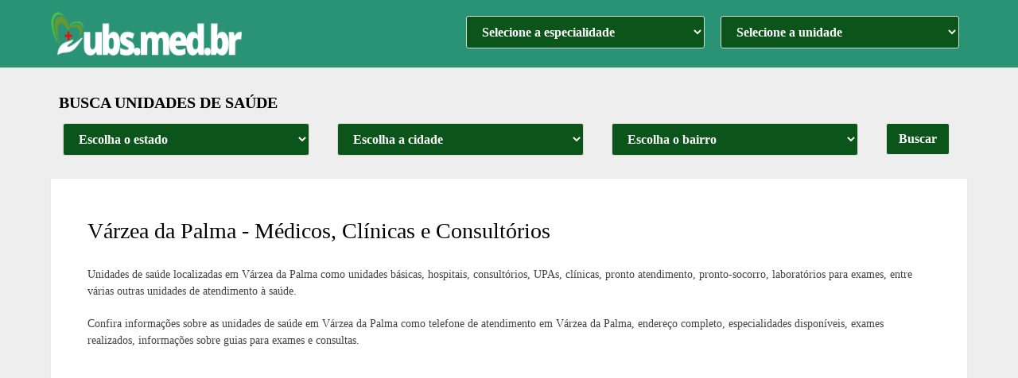

--- FILE ---
content_type: text/html; charset=UTF-8
request_url: https://ubs.med.br/saude/mg/varzea-da-palma/
body_size: 12818
content:
<!DOCTYPE html>
<html class="no-js" lang="pt-BR" prefix="og: https://ogp.me/ns#">
<head itemscope itemtype="http://schema.org/WebSite">
	
	<meta charset="UTF-8">
	<link rel="shortcut icon" href="https://ubs.med.br/wp-content/themes/ubs/icons/favicon.ico">
	<!-- Always force latest IE rendering engine (even in intranet) & Chrome Frame -->
	<!--[if IE ]>
	<meta http-equiv="X-UA-Compatible" content="IE=edge,chrome=1">
	<![endif]-->
	
        
        
        
                    <meta name="viewport" content="width=device-width, initial-scale=1">
            <meta name="apple-mobile-web-app-capable" content="yes">
            <meta name="apple-mobile-web-app-status-bar-style" content="black">
        
        

        		<style>img:is([sizes="auto" i], [sizes^="auto," i]) { contain-intrinsic-size: 3000px 1500px }</style>
	
<!-- Otimização para mecanismos de pesquisa pelo Rank Math - https://rankmath.com/ -->
<meta name="description" content="Veja telefone, endereço, horários e como marcar consultas em consultórios, clínicas, hospitais, UBS, AMA, UPA, pronto-socorro em Várzea da Palma."/>
<meta name="robots" content="follow, index, max-snippet:-1, max-video-preview:-1, max-image-preview:large"/>
<link rel="canonical" href="https://ubs.med.br/saude/mg/varzea-da-palma/" />
<meta property="og:locale" content="pt_BR" />
<meta property="og:type" content="article" />
<meta property="og:title" content="Várzea da Palma - Médicos, Clínicas e Consultórios" />
<meta property="og:description" content="Veja telefone, endereço, horários e como marcar consultas em consultórios, clínicas, hospitais, UBS, AMA, UPA, pronto-socorro em Várzea da Palma." />
<meta property="og:url" content="https://ubs.med.br/saude/mg/varzea-da-palma/" />
<meta property="og:site_name" content="UBS.Med.br - Unidades Básicas de Saúde" />
<meta property="og:image" content="https://ubs.med.br/wp-content/uploads/2024/04/unidades-de-saude-do-brasil.jpg" />
<meta property="og:image:secure_url" content="https://ubs.med.br/wp-content/uploads/2024/04/unidades-de-saude-do-brasil.jpg" />
<meta property="og:image:width" content="1060" />
<meta property="og:image:height" content="500" />
<meta property="og:image:type" content="image/jpeg" />
<meta name="twitter:card" content="summary_large_image" />
<meta name="twitter:title" content="Várzea da Palma - Médicos, Clínicas e Consultórios" />
<meta name="twitter:description" content="Veja telefone, endereço, horários e como marcar consultas em consultórios, clínicas, hospitais, UBS, AMA, UPA, pronto-socorro em Várzea da Palma." />
<meta name="twitter:image" content="https://ubs.med.br/wp-content/uploads/2024/04/unidades-de-saude-do-brasil.jpg" />
<!-- /Plugin de SEO Rank Math para WordPress -->

<script type="3e21fe4986b510c900667cb0-text/javascript">
/* <![CDATA[ */
window._wpemojiSettings = {"baseUrl":"https:\/\/s.w.org\/images\/core\/emoji\/16.0.1\/72x72\/","ext":".png","svgUrl":"https:\/\/s.w.org\/images\/core\/emoji\/16.0.1\/svg\/","svgExt":".svg","source":{"concatemoji":"https:\/\/ubs.med.br\/wp-includes\/js\/wp-emoji-release.min.js?ver=6.8.3"}};
/*! This file is auto-generated */
!function(s,n){var o,i,e;function c(e){try{var t={supportTests:e,timestamp:(new Date).valueOf()};sessionStorage.setItem(o,JSON.stringify(t))}catch(e){}}function p(e,t,n){e.clearRect(0,0,e.canvas.width,e.canvas.height),e.fillText(t,0,0);var t=new Uint32Array(e.getImageData(0,0,e.canvas.width,e.canvas.height).data),a=(e.clearRect(0,0,e.canvas.width,e.canvas.height),e.fillText(n,0,0),new Uint32Array(e.getImageData(0,0,e.canvas.width,e.canvas.height).data));return t.every(function(e,t){return e===a[t]})}function u(e,t){e.clearRect(0,0,e.canvas.width,e.canvas.height),e.fillText(t,0,0);for(var n=e.getImageData(16,16,1,1),a=0;a<n.data.length;a++)if(0!==n.data[a])return!1;return!0}function f(e,t,n,a){switch(t){case"flag":return n(e,"\ud83c\udff3\ufe0f\u200d\u26a7\ufe0f","\ud83c\udff3\ufe0f\u200b\u26a7\ufe0f")?!1:!n(e,"\ud83c\udde8\ud83c\uddf6","\ud83c\udde8\u200b\ud83c\uddf6")&&!n(e,"\ud83c\udff4\udb40\udc67\udb40\udc62\udb40\udc65\udb40\udc6e\udb40\udc67\udb40\udc7f","\ud83c\udff4\u200b\udb40\udc67\u200b\udb40\udc62\u200b\udb40\udc65\u200b\udb40\udc6e\u200b\udb40\udc67\u200b\udb40\udc7f");case"emoji":return!a(e,"\ud83e\udedf")}return!1}function g(e,t,n,a){var r="undefined"!=typeof WorkerGlobalScope&&self instanceof WorkerGlobalScope?new OffscreenCanvas(300,150):s.createElement("canvas"),o=r.getContext("2d",{willReadFrequently:!0}),i=(o.textBaseline="top",o.font="600 32px Arial",{});return e.forEach(function(e){i[e]=t(o,e,n,a)}),i}function t(e){var t=s.createElement("script");t.src=e,t.defer=!0,s.head.appendChild(t)}"undefined"!=typeof Promise&&(o="wpEmojiSettingsSupports",i=["flag","emoji"],n.supports={everything:!0,everythingExceptFlag:!0},e=new Promise(function(e){s.addEventListener("DOMContentLoaded",e,{once:!0})}),new Promise(function(t){var n=function(){try{var e=JSON.parse(sessionStorage.getItem(o));if("object"==typeof e&&"number"==typeof e.timestamp&&(new Date).valueOf()<e.timestamp+604800&&"object"==typeof e.supportTests)return e.supportTests}catch(e){}return null}();if(!n){if("undefined"!=typeof Worker&&"undefined"!=typeof OffscreenCanvas&&"undefined"!=typeof URL&&URL.createObjectURL&&"undefined"!=typeof Blob)try{var e="postMessage("+g.toString()+"("+[JSON.stringify(i),f.toString(),p.toString(),u.toString()].join(",")+"));",a=new Blob([e],{type:"text/javascript"}),r=new Worker(URL.createObjectURL(a),{name:"wpTestEmojiSupports"});return void(r.onmessage=function(e){c(n=e.data),r.terminate(),t(n)})}catch(e){}c(n=g(i,f,p,u))}t(n)}).then(function(e){for(var t in e)n.supports[t]=e[t],n.supports.everything=n.supports.everything&&n.supports[t],"flag"!==t&&(n.supports.everythingExceptFlag=n.supports.everythingExceptFlag&&n.supports[t]);n.supports.everythingExceptFlag=n.supports.everythingExceptFlag&&!n.supports.flag,n.DOMReady=!1,n.readyCallback=function(){n.DOMReady=!0}}).then(function(){return e}).then(function(){var e;n.supports.everything||(n.readyCallback(),(e=n.source||{}).concatemoji?t(e.concatemoji):e.wpemoji&&e.twemoji&&(t(e.twemoji),t(e.wpemoji)))}))}((window,document),window._wpemojiSettings);
/* ]]> */
</script>
<style id='wp-emoji-styles-inline-css' type='text/css'>

	img.wp-smiley, img.emoji {
		display: inline !important;
		border: none !important;
		box-shadow: none !important;
		height: 1em !important;
		width: 1em !important;
		margin: 0 0.07em !important;
		vertical-align: -0.1em !important;
		background: none !important;
		padding: 0 !important;
	}
</style>
<style id='classic-theme-styles-inline-css' type='text/css'>
/*! This file is auto-generated */
.wp-block-button__link{color:#fff;background-color:#32373c;border-radius:9999px;box-shadow:none;text-decoration:none;padding:calc(.667em + 2px) calc(1.333em + 2px);font-size:1.125em}.wp-block-file__button{background:#32373c;color:#fff;text-decoration:none}
</style>
<style id='global-styles-inline-css' type='text/css'>
:root{--wp--preset--aspect-ratio--square: 1;--wp--preset--aspect-ratio--4-3: 4/3;--wp--preset--aspect-ratio--3-4: 3/4;--wp--preset--aspect-ratio--3-2: 3/2;--wp--preset--aspect-ratio--2-3: 2/3;--wp--preset--aspect-ratio--16-9: 16/9;--wp--preset--aspect-ratio--9-16: 9/16;--wp--preset--color--black: #000000;--wp--preset--color--cyan-bluish-gray: #abb8c3;--wp--preset--color--white: #ffffff;--wp--preset--color--pale-pink: #f78da7;--wp--preset--color--vivid-red: #cf2e2e;--wp--preset--color--luminous-vivid-orange: #ff6900;--wp--preset--color--luminous-vivid-amber: #fcb900;--wp--preset--color--light-green-cyan: #7bdcb5;--wp--preset--color--vivid-green-cyan: #00d084;--wp--preset--color--pale-cyan-blue: #8ed1fc;--wp--preset--color--vivid-cyan-blue: #0693e3;--wp--preset--color--vivid-purple: #9b51e0;--wp--preset--gradient--vivid-cyan-blue-to-vivid-purple: linear-gradient(135deg,rgba(6,147,227,1) 0%,rgb(155,81,224) 100%);--wp--preset--gradient--light-green-cyan-to-vivid-green-cyan: linear-gradient(135deg,rgb(122,220,180) 0%,rgb(0,208,130) 100%);--wp--preset--gradient--luminous-vivid-amber-to-luminous-vivid-orange: linear-gradient(135deg,rgba(252,185,0,1) 0%,rgba(255,105,0,1) 100%);--wp--preset--gradient--luminous-vivid-orange-to-vivid-red: linear-gradient(135deg,rgba(255,105,0,1) 0%,rgb(207,46,46) 100%);--wp--preset--gradient--very-light-gray-to-cyan-bluish-gray: linear-gradient(135deg,rgb(238,238,238) 0%,rgb(169,184,195) 100%);--wp--preset--gradient--cool-to-warm-spectrum: linear-gradient(135deg,rgb(74,234,220) 0%,rgb(151,120,209) 20%,rgb(207,42,186) 40%,rgb(238,44,130) 60%,rgb(251,105,98) 80%,rgb(254,248,76) 100%);--wp--preset--gradient--blush-light-purple: linear-gradient(135deg,rgb(255,206,236) 0%,rgb(152,150,240) 100%);--wp--preset--gradient--blush-bordeaux: linear-gradient(135deg,rgb(254,205,165) 0%,rgb(254,45,45) 50%,rgb(107,0,62) 100%);--wp--preset--gradient--luminous-dusk: linear-gradient(135deg,rgb(255,203,112) 0%,rgb(199,81,192) 50%,rgb(65,88,208) 100%);--wp--preset--gradient--pale-ocean: linear-gradient(135deg,rgb(255,245,203) 0%,rgb(182,227,212) 50%,rgb(51,167,181) 100%);--wp--preset--gradient--electric-grass: linear-gradient(135deg,rgb(202,248,128) 0%,rgb(113,206,126) 100%);--wp--preset--gradient--midnight: linear-gradient(135deg,rgb(2,3,129) 0%,rgb(40,116,252) 100%);--wp--preset--font-size--small: 13px;--wp--preset--font-size--medium: 20px;--wp--preset--font-size--large: 36px;--wp--preset--font-size--x-large: 42px;--wp--preset--spacing--20: 0.44rem;--wp--preset--spacing--30: 0.67rem;--wp--preset--spacing--40: 1rem;--wp--preset--spacing--50: 1.5rem;--wp--preset--spacing--60: 2.25rem;--wp--preset--spacing--70: 3.38rem;--wp--preset--spacing--80: 5.06rem;--wp--preset--shadow--natural: 6px 6px 9px rgba(0, 0, 0, 0.2);--wp--preset--shadow--deep: 12px 12px 50px rgba(0, 0, 0, 0.4);--wp--preset--shadow--sharp: 6px 6px 0px rgba(0, 0, 0, 0.2);--wp--preset--shadow--outlined: 6px 6px 0px -3px rgba(255, 255, 255, 1), 6px 6px rgba(0, 0, 0, 1);--wp--preset--shadow--crisp: 6px 6px 0px rgba(0, 0, 0, 1);}:where(.is-layout-flex){gap: 0.5em;}:where(.is-layout-grid){gap: 0.5em;}body .is-layout-flex{display: flex;}.is-layout-flex{flex-wrap: wrap;align-items: center;}.is-layout-flex > :is(*, div){margin: 0;}body .is-layout-grid{display: grid;}.is-layout-grid > :is(*, div){margin: 0;}:where(.wp-block-columns.is-layout-flex){gap: 2em;}:where(.wp-block-columns.is-layout-grid){gap: 2em;}:where(.wp-block-post-template.is-layout-flex){gap: 1.25em;}:where(.wp-block-post-template.is-layout-grid){gap: 1.25em;}.has-black-color{color: var(--wp--preset--color--black) !important;}.has-cyan-bluish-gray-color{color: var(--wp--preset--color--cyan-bluish-gray) !important;}.has-white-color{color: var(--wp--preset--color--white) !important;}.has-pale-pink-color{color: var(--wp--preset--color--pale-pink) !important;}.has-vivid-red-color{color: var(--wp--preset--color--vivid-red) !important;}.has-luminous-vivid-orange-color{color: var(--wp--preset--color--luminous-vivid-orange) !important;}.has-luminous-vivid-amber-color{color: var(--wp--preset--color--luminous-vivid-amber) !important;}.has-light-green-cyan-color{color: var(--wp--preset--color--light-green-cyan) !important;}.has-vivid-green-cyan-color{color: var(--wp--preset--color--vivid-green-cyan) !important;}.has-pale-cyan-blue-color{color: var(--wp--preset--color--pale-cyan-blue) !important;}.has-vivid-cyan-blue-color{color: var(--wp--preset--color--vivid-cyan-blue) !important;}.has-vivid-purple-color{color: var(--wp--preset--color--vivid-purple) !important;}.has-black-background-color{background-color: var(--wp--preset--color--black) !important;}.has-cyan-bluish-gray-background-color{background-color: var(--wp--preset--color--cyan-bluish-gray) !important;}.has-white-background-color{background-color: var(--wp--preset--color--white) !important;}.has-pale-pink-background-color{background-color: var(--wp--preset--color--pale-pink) !important;}.has-vivid-red-background-color{background-color: var(--wp--preset--color--vivid-red) !important;}.has-luminous-vivid-orange-background-color{background-color: var(--wp--preset--color--luminous-vivid-orange) !important;}.has-luminous-vivid-amber-background-color{background-color: var(--wp--preset--color--luminous-vivid-amber) !important;}.has-light-green-cyan-background-color{background-color: var(--wp--preset--color--light-green-cyan) !important;}.has-vivid-green-cyan-background-color{background-color: var(--wp--preset--color--vivid-green-cyan) !important;}.has-pale-cyan-blue-background-color{background-color: var(--wp--preset--color--pale-cyan-blue) !important;}.has-vivid-cyan-blue-background-color{background-color: var(--wp--preset--color--vivid-cyan-blue) !important;}.has-vivid-purple-background-color{background-color: var(--wp--preset--color--vivid-purple) !important;}.has-black-border-color{border-color: var(--wp--preset--color--black) !important;}.has-cyan-bluish-gray-border-color{border-color: var(--wp--preset--color--cyan-bluish-gray) !important;}.has-white-border-color{border-color: var(--wp--preset--color--white) !important;}.has-pale-pink-border-color{border-color: var(--wp--preset--color--pale-pink) !important;}.has-vivid-red-border-color{border-color: var(--wp--preset--color--vivid-red) !important;}.has-luminous-vivid-orange-border-color{border-color: var(--wp--preset--color--luminous-vivid-orange) !important;}.has-luminous-vivid-amber-border-color{border-color: var(--wp--preset--color--luminous-vivid-amber) !important;}.has-light-green-cyan-border-color{border-color: var(--wp--preset--color--light-green-cyan) !important;}.has-vivid-green-cyan-border-color{border-color: var(--wp--preset--color--vivid-green-cyan) !important;}.has-pale-cyan-blue-border-color{border-color: var(--wp--preset--color--pale-cyan-blue) !important;}.has-vivid-cyan-blue-border-color{border-color: var(--wp--preset--color--vivid-cyan-blue) !important;}.has-vivid-purple-border-color{border-color: var(--wp--preset--color--vivid-purple) !important;}.has-vivid-cyan-blue-to-vivid-purple-gradient-background{background: var(--wp--preset--gradient--vivid-cyan-blue-to-vivid-purple) !important;}.has-light-green-cyan-to-vivid-green-cyan-gradient-background{background: var(--wp--preset--gradient--light-green-cyan-to-vivid-green-cyan) !important;}.has-luminous-vivid-amber-to-luminous-vivid-orange-gradient-background{background: var(--wp--preset--gradient--luminous-vivid-amber-to-luminous-vivid-orange) !important;}.has-luminous-vivid-orange-to-vivid-red-gradient-background{background: var(--wp--preset--gradient--luminous-vivid-orange-to-vivid-red) !important;}.has-very-light-gray-to-cyan-bluish-gray-gradient-background{background: var(--wp--preset--gradient--very-light-gray-to-cyan-bluish-gray) !important;}.has-cool-to-warm-spectrum-gradient-background{background: var(--wp--preset--gradient--cool-to-warm-spectrum) !important;}.has-blush-light-purple-gradient-background{background: var(--wp--preset--gradient--blush-light-purple) !important;}.has-blush-bordeaux-gradient-background{background: var(--wp--preset--gradient--blush-bordeaux) !important;}.has-luminous-dusk-gradient-background{background: var(--wp--preset--gradient--luminous-dusk) !important;}.has-pale-ocean-gradient-background{background: var(--wp--preset--gradient--pale-ocean) !important;}.has-electric-grass-gradient-background{background: var(--wp--preset--gradient--electric-grass) !important;}.has-midnight-gradient-background{background: var(--wp--preset--gradient--midnight) !important;}.has-small-font-size{font-size: var(--wp--preset--font-size--small) !important;}.has-medium-font-size{font-size: var(--wp--preset--font-size--medium) !important;}.has-large-font-size{font-size: var(--wp--preset--font-size--large) !important;}.has-x-large-font-size{font-size: var(--wp--preset--font-size--x-large) !important;}
:where(.wp-block-post-template.is-layout-flex){gap: 1.25em;}:where(.wp-block-post-template.is-layout-grid){gap: 1.25em;}
:where(.wp-block-columns.is-layout-flex){gap: 2em;}:where(.wp-block-columns.is-layout-grid){gap: 2em;}
:root :where(.wp-block-pullquote){font-size: 1.5em;line-height: 1.6;}
</style>
<link rel='stylesheet' id='schema-stylesheet-css' href='https://ubs.med.br/wp-content/themes/ubs/style.css?ver=6.8.3' type='text/css' media='all' />
<style id='schema-stylesheet-inline-css' type='text/css'>

         body {background-color:#eeeeee;}h2{  font-family: 'Open Sans';  font-weight: 800;  font-size: 20px;  color: #2b9375;}
        .pace .pace-progress, #mobile-menu-wrapper ul li a:hover, .page-numbers.current, .pagination a:hover, .single .pagination a:hover .current { background: #2b9375; }
        .postauthor h5, .single_post a, .textwidget a, .pnavigation2 a, .reply a, .title a:hover, .post-info a:hover, .widget .thecomment, #tabber .inside li a:hover, .readMore a:hover, .fn a, a, a:hover, .readMore a { font-weight: bold; color:; #000 }
         a#pull, #commentform input#submit, #mtscontact_submit, .mts-subscribe input[type='submit'], .widget_product_search input[type='submit'], .currenttext, .pagination a:hover, .pagination .nav-previous a:hover, .pagination .nav-next a:hover, #load-posts a:hover, .single .pagination a:hover .currenttext, .single .pagination > .current .currenttext, #tabber ul.tabs li a.selected, .tagcloud a, .navigation ul .sfHover a, #content input.button, .latestPost-review-wrapper, .latestPost .review-type-circle.latestPost-review-wrapper, #wpmm-megamenu .review-total-only, .sbutton, #searchsubmit, .widget .wpt_widget_content #tags-tab-content ul li a, .widget .review-total-only.large-thumb { background-color:#2b9375; color: #fff!important; }
        .related-posts .title a:hover, .latestPost .title a { color: #2b9375; }
        .navigation #wpmm-megamenu .wpmm-pagination a { background-color: #2b9375!important; }
        footer {background-color:#444444; }
        
        .copyrights { background-color: #ffffff; }
		
				



        
        
			
</style>
<script type="3e21fe4986b510c900667cb0-text/javascript" src="https://ubs.med.br/wp-includes/js/jquery/jquery.min.js?ver=3.7.1" id="jquery-core-js"></script>
<script type="3e21fe4986b510c900667cb0-text/javascript" src="https://ubs.med.br/wp-includes/js/jquery/jquery-migrate.min.js?ver=3.4.1" id="jquery-migrate-js"></script>
<link rel="https://api.w.org/" href="https://ubs.med.br/wp-json/" /><link rel="alternate" title="JSON" type="application/json" href="https://ubs.med.br/wp-json/wp/v2/categories/7272" />
<style type="text/css">
#logo a { font-family: 'Open Sans'; font-weight: 600; font-size: 32px; color: #222222;text-transform: uppercase; }
#primary-navigation a { font-family: 'Open Sans'; font-weight: 300; font-size: 13px; color: #777777; }
#secondary-navigation a { font-family: 'Open Sans'; font-weight: 300; font-size: 16px; color: #ffffff;text-transform: uppercase; }
.latestPost .title a { font-family: 'Open Sans'; font-weight: 300; font-size: 26px; color: #2b9375; }
.single-title { font-family: 'Open Sans'; font-weight: 700; font-size: 22px; color: #2b9375; }
body { font-family: 'Open Sans'; font-weight: 300; font-size: 14px; color: #444444; }
#sidebar .widget h3 { font-family: 'Open Sans'; font-weight: 300; font-size: 20px; color: #222222;text-transform: uppercase; }
#sidebar .widget { font-family: 'Open Sans'; font-weight: 300; font-size: 13px; color: #444444; }
.footer-widgets h3 { font-family: 'Open Sans'; font-weight: 300; font-size: 18px; color: #ffffff;text-transform: uppercase; }
.f-widget a, footer .wpt_widget_content a, footer .wp_review_tab_widget_content a, footer .wpt_tab_widget_content a, footer .widget .wp_review_tab_widget_content a { font-family: 'Open Sans'; font-weight: 300; font-size: 16px; color: #999999; }
.footer-widgets, .f-widget .top-posts .comment_num, footer .meta, footer .twitter_time, footer .widget .wpt_widget_content .wpt-postmeta, footer .widget .wpt_comment_content, footer .widget .wpt_excerpt, footer .wp_review_tab_widget_content .wp-review-tab-postmeta, footer .advanced-recent-posts p, footer .popular-posts p, footer .category-posts p { font-family: 'Open Sans'; font-weight: 300; font-size: 16px; color: #777777; }
#copyright-note { font-family: 'Open Sans'; font-weight: 300; font-size: 14px; color: #7e7d7d; }
h1 { font-family: 'Open Sans'; font-weight: 300; font-size: 28px; color: #000000; }
h2 { font-family: 'Open Sans'; font-weight: normal; font-size: 20px; color: #2b9375; }
h3 { font-family: 'Open Sans'; font-weight: 300; font-size: 19px; color: #2b9375; }
h4 { font-family: 'Roboto Slab'; font-weight: normal; font-size: 20px; color: #222222; }
h5 { font-family: 'Roboto Slab'; font-weight: normal; font-size: 18px; color: #222222; }
h6 { font-family: 'Roboto Slab'; font-weight: normal; font-size: 16px; color: #222222; }
</style>
<title>Várzea da Palma - Médicos, Clínicas e Consultórios</title>
	
	
	</head>
<body id="blog" itemscope itemtype="http://schema.org/WebPage">       
	<div class="main-container">
		<header id="site-header" class="main-header logo_in_nav_header" role="banner" itemscope itemtype="http://schema.org/WPHeader">
			<div id="primary-nav">
				<div id="header">
			    	<div class="container">
						<div class="logo-wrap">							
																	  <span id="logo" class="text-logo" itemprop="headline">
											<a href="https://ubs.med.br" title="Unidades de Saúde" rel="preload" fetchpriority="high"><img fetchpriority="high" as="image" src="https://ubs.med.br/wp-content/uploads/2024/04/logo-ubs.webp" alt="UBS.Med.br - Unidades de Saúde do Brasil" width="240" height="55" data-lazy-srcset="https://ubs.med.br/wp-content/uploads/2024/04/logo-ubs.webp 240w, https://ubs.med.br/wp-content/uploads/2024/04/logo-ubs.webp 365w" data-lazy-sizes="(max-width: 240px) 100vw, 240px" data-lazy-src="https://ubs.med.br/wp-content/uploads/2024/04/logo-ubs.webp" data-ll-status="loaded" sizes="(max-width: 240px) 100vw, 240px" srcset="https://ubs.med.br/wp-content/uploads/2024/04/logo-ubs.webp 240w, https://ubs.med.br/wp-content/uploads/2024/04/logo-ubs.webp 365w" type="image/webp"><noscript><img fetchpriority="high" as="image" src="https://ubs.med.br/wp-content/uploads/2024/04/logo-ubs.webp" alt="UBS.Med.br - Unidades de Saúde do Brasil" width="240" height="55" srcset="https://ubs.med.br/wp-content/uploads/2024/04/logo-ubs.webp 240w, https://ubs.med.br/wp-content/uploads/2024/04/logo-ubs.webp 365w" sizes="(max-width: 240px) 100vw, 240px" type="image/webp"/></noscript></a>
										</span><!-- END #logo -->
														</div>

					
						<div class="formEspec">
							<select aria-label='unidade' name='cat' id='cat' class='postform'><option value='-1'>Selecione a unidade</option><option value='servico-de-atencao-domiciliar-home-care'>Atenção Domiciliar (Home Care)</option><option value='atendimento-de-saude'>Atendimento de Saúde</option><option value='central-de-abastecimento'>Central de Abastecimento</option><option value='central-de-gestao-em-saude'>Central de Gestão Em Saúde</option><option value='central-de-orgaos-estadual'>Central de Órgãos Estadual</option><option value='central-de-regulacao-do-acesso'>Central de Regulação de Acesso</option><option value='central-de-regulacao-de-servicos-de-saude'>Central de Regulação de Serviços de Saúde</option><option value='central-de-regulacao-medica-das-urgencias'>Central de Regulação Médica das Urgências</option><option value='centro-de-apoio-a-saude-da-familia'>Centro de Apoio a Saúde da Família</option><option value='centro-de-atencao-hemoterapia-e-hematologica'>Centro de Atenção Hemoterapia e Hematológica</option><option value='centro-de-atencao-psicossocial'>Centro de Atenção Psicossocial</option><option value='centro-de-imunizacao'>Centro de Imunização</option><option value='centro-de-parto-normal'>Centro de Parto Normal</option><option value='centro-de-saude-unidade-basica'>Centro de Saúde/Unidade Básica</option><option value='clinica-centro-de-especialidade'>Clinica/Centro de Especialidade</option><option value='consultorio'>Consultório</option><option value='empresa-de-cessao-de-trabalhadores-na-saude'>Empresa de Cessão de Trabalhadores na Saúde</option><option value='farmacia'>Farmácia</option><option value='hospital-dia'>Hospital Dia</option><option value='hospital-especializado'>Hospital Especializado</option><option value='hospital-geral'>Hospital Geral</option><option value='laboratorio-central-de-saude-publica'>Laboratório Central de Saúde Publica</option><option value='laboratorio-de-saude-publica'>Laboratório de Saúde Publica</option><option value='oficina-ortopedica'>Oficina Ortopedica</option><option value='policlinica'>Policlínica</option><option value='polo-academia-da-saude'>Polo Academia da Saúde</option><option value='polo-de-prevencao-de-doencas'>Polo de Prevenção de Doenças</option><option value='posto-de-saude'>Posto de Saúde</option><option value='pronto-atendimento'>Pronto Atendimento</option><option value='pronto-socorro-especializado'>Pronto Socorro Especializado</option><option value='pronto-socorro-geral'>Pronto Socorro Geral</option><option value='telessaude'>Telessaúde</option><option value='unidade-de-apoio-diagnose-e-terapia'>Unidade de Apoio Diagnose e Terapia</option><option value='unidade-de-atencao-a-saude-indigena'>Unidade de Atenção A Saúde Indigena</option><option value='unidade-de-atencao-em-regime-residencial'>Unidade de Atenção Em Regime Residencial</option><option value='unidade-de-vigilancia-em-saude'>Unidade de Vigilância Em Saúde</option><option value='unidade-mista'>Unidade Mista</option><option value='unidade-movel-fluvial'>Unidade Móvel Fluvial</option><option value='unidade-movel-pre-hospitalar'>Unidade Móvel Pré-hospitalar</option><option value='unidade-movel-terrestre'>Unidade Móvel Terrestre</option></select>							<script type="3e21fe4986b510c900667cb0-text/javascript">var dropdown2 = document.getElementById("cat");function onCatChange2() {if (dropdown2.options[dropdown2.selectedIndex].value != -1 ) {location.href = "https://ubs.med.br/unidade/"+dropdown2.options[dropdown2.selectedIndex].value+"/";}}dropdown2.onchange = onCatChange2;</script>
						</div>

						<div class="formEspec">
							<select aria-label='especialidade' name='cats' id='cats' class='postform'><option value='-1'>Selecione a especialidade</option><option value='agentes-comunitarios-de-saude'>Agentes Comunitários de Saúde</option><option value='ambulatorial'>Ambulatorial</option><option value='serv-analise-laboratorial-de-prod-sujeitos-a-vig-sanitaria'>Análise Laboratorial de Produtos</option><option value='atencao-a-doenca-renal-cronica'>Atenção a Doença Renal Cronica</option><option value='atencao-a-obesidade'>Atenção a Obesidade</option><option value='atencao-a-pessoas-com-doencas-raras'>Atenção a Pessoas com Doenças Raras</option><option value='atencao-a-saude-auditiva'>Atenção a Saúde Auditiva</option><option value='atencao-a-saude-reprodutiva'>Atenção a Saúde Reprodutiva</option><option value='atencao-domiciliar'>Atenção Domiciliar</option><option value='atencao-domiciliar-home-care'>Atenção Domiciliar (Home Care)</option><option value='atencao-primaria'>Atenção Primaria</option><option value='atencao-psicossocial'>Atenção Psicossocial</option><option value='atendimento-basico-de-saude'>Atendimento Básico de Saúde</option><option value='atendimento-da-populacao-indigena'>Atendimento da População Indígena</option><option value='atendimento-geral'>Atendimento Geral</option><option value='atendimento-movel-de-urgencias'>Atendimento Móvel de Urgências</option><option value='banco-de-tecidos'>Banco de Tecidos</option><option value='cadeiras-de-rodas-e-materiais-especiais'>Cadeiras de Rodas e Materiais Especiais</option><option value='cardiologia'>Cardiologia</option><option value='cardiologia-e-tratamento-cardiovascular'>Cardiologia e Tratamento Cardiovascular</option><option value='cirurgia-reparadora'>Cirurgia Reparadora</option><option value='cirurgia-toracica'>Cirurgia Torácica</option><option value='cirurgia-vascular'>Cirurgia Vascular</option><option value='clinico-geral'>Clínico Geral</option><option value='coleta-de-materiais-biologicos'>Coleta de Materiais Biológicos</option><option value='consultorio'>Consultorio</option><option value='controle-de-tabagismo'>Controle de Tabagismo</option><option value='cuidados-intermediarios'>Cuidados Intermediários</option><option value='dentista-tratamento-odontologico'>Dentista / Tratamento Odontológico</option><option value='diagnostico-de-laboratorio-clinico'>Diagnostico de Laboratório Clinico</option><option value='diagnostico-por-anatomia-patologica-ou-citopato'>Diagnostico por Anatomia Patológica ou Citopato</option><option value='diagnostico-por-imagem'>Diagnostico por Imagem</option><option value='diagnostico-por-metodos-graficos-dinamicos'>Diagnostico por Métodos Gráficos Dinâmicos</option><option value='dispensacao-de-orteses-e-proteses'>Dispensação de Órteses e Próteses</option><option value='endocrinologia'>Endocrinologia</option><option value='endoscopia'>Endoscopia</option><option value='exame-de-dst-hiv-aids'>Exame de DST/HIV/Aids</option><option value='farmacia'>Farmácia</option><option value='fisioterapia'>Fisioterapia</option><option value='ginecologista'>Ginecologista</option><option value='hemoterapia'>Hemoterapia</option><option value='hospital-dia'>Hospital Dia</option><option value='imunizacao'>Imunização</option><option value='laboratorio-de-histocompatibilidade'>Laboratório de Histocompatibilidade</option><option value='laboratorio-de-protese-dentaria'>Laboratório de Prótese Dentária</option><option value='logistica-de-imunobiologicos'>Logística de Imunobiológicos</option><option value='maternidade'>Maternidade</option><option value='medicina-nuclear'>Medicina Nuclear</option><option value='movel-de-urgencias'>Móvel de Urgências</option><option value='atencao-em-neurologia-neurocirurgia'>Neurologia e Neurocirurgia</option><option value='oftalmologia'>Oftalmologia</option><option value='oncologia'>Oncologia</option><option value='orteses'>Órteses</option><option value='ortopedia'>Ortopedia</option><option value='otorrinolaringologia'>Otorrinolaringologia</option><option value='pediatria'>Pediatria</option><option value='pneumologia'>Pneumologia</option><option value='praticas-integrativas-e-complementares'>Praticas Integrativas e Complementares</option><option value='pre-natalparto-e-nascimento'>Pré-natal/Parto e Nascimento</option><option value='atencao-especializada-no-processo-transexualizador'>Processo Transexualizador</option><option value='pronto-atendimento-especializado'>Pronto Atendimento Especializado</option><option value='pronto-atendimento-geral'>Pronto Atendimento Geral</option><option value='proteses'>Próteses</option><option value='proteses-e-materiais-especiais-em-reabilitacao'>Próteses e Materiais Especiais em Reabilitação</option><option value='psiquiatria'>Psiquiatria</option><option value='reabilitacao'>Reabilitação</option><option value='regulacao-do-acesso-a-acoes-e-servicos-de-saude'>Regulação do Acesso a Ações e Serviços de Saúde</option><option value='saude-auditiva'>Saúde Auditiva</option><option value='saude-bucal'>Saúde Bucal</option><option value='saude-da-familia'>Saúde da Família</option><option value='saude-das-pessoas-ostomizadas'>Saúde das Pessoas Ostomizadas</option><option value='saude-de-populacoes-indigenas'>Saúde de Populações Indígenas</option><option value='saude-do-trabalhador'>Saúde do Trabalhador</option><option value='saude-no-sistema-penitenciario'>Saúde no Sistema Penitenciário</option><option value='servico-movel-de-urgencia-exceto-samu'>Serviço Móvel de Urgência (exceto Samu)</option><option value='suporte-nutricional'>Suporte Nutricional</option><option value='teleconsultoria'>Teleconsultoria</option><option value='terapia-intensiva'>Terapia Intensiva</option><option value='transplante'>Transplante</option><option value='tratamento-da-hanseniase'>Tratamento da Hanseníase</option><option value='tratamento-da-tuberculose'>Tratamento da Tuberculose</option><option value='tratamento-de-doencas-renais'>Tratamento de Doenças Renais</option><option value='tratamento-reprodutivo'>Tratamento Reprodutivo</option><option value='traumatologia-e-ortopedia'>Traumatologia e Ortopedia</option><option value='triagem-neonatal'>Triagem Neonatal</option><option value='upa'>UPA</option><option value='urgencia-e-emergencia'>Urgência e Emergência</option><option value='atencao-em-urologia'>Urologia</option><option value='videolaparoscopia'>Videolaparoscopia</option><option value='vigilancia-em-saude'>Vigilância em Saúde</option></select>							<script type="3e21fe4986b510c900667cb0-text/javascript">var dropdown = document.getElementById("cats");function onCatChange() {if (dropdown.options[dropdown.selectedIndex].value != -1 ) {location.href = "https://ubs.med.br/especialidade/"+dropdown.options[dropdown.selectedIndex].value+"/";}}dropdown.onchange = onCatChange;</script>
						</div>
      
				</div><!--.container-->
			</div>
		</header>       <div id="page">
           <script type="3e21fe4986b510c900667cb0-text/javascript">
        /* <![CDATA[ */
        jQuery(document).ready(function () {
            jQuery('.campo_categoria_drop').change(function () {
                var $filho = jQuery("[parent=" + jQuery(this).attr("id") + "]");
                $filho.find("option").filter(function () {
                    return this.value;
                }).remove();

                if (jQuery(this).val()) {
                    if ($filho.length) {
                        jQuery.post('https://ubs.med.br/wp-admin/admin-ajax.php',
                                {
                                    action: 'category_select_action',
                                    value: jQuery(this).val(),
                                },
                                function (response) {
                                    for (var i in response) {
                                        var categoria = response[i];
                                        var option = new Option(categoria.name, categoria.term_id);

                                        $filho.append(option);
                                    }
                                    $filho.trigger("change");
                                }, "json");
                    }
                } else {
                    if ($filho.length) {
                        $filho.val("").trigger("change");
                    }
                }
            });

            jQuery(".form_categorias").submit(function (e) {
                e.preventDefault();

                var $last = jQuery(".campo_categoria_drop").filter(function () {
                    return this.value;
                }).last();


                jQuery.post('https://ubs.med.br/wp-admin/admin-ajax.php',
                        {
                            action: 'category_submit_action',
                            value: $last.val(),
                        },
                        function (response) {
                            if (response !== "") {
                                document.location = response;
                            }
                        }, "json");
            });

        });
        /* ]]> */
    </script>
        <div id="formSaude">
    <h2 style="color: #000; font-weight: bold; margin-top: 20px;">BUSCA UNIDADES DE SAÚDE</h2>
    <form class="form_categorias">
                    <div id="estados_div">
                <select aria-label="estado cidade e bairro" name="estados" id="estados" class="campo_categoria_drop" parent="">
                    <option value=''>Escolha o estado</option><option value='1240'>AC</option><option value='1380'>AL</option><option value='1719'>AM</option><option value='2069'>AP</option><option value='245'>BA</option><option value='14610'>CE</option><option value='554'>DF</option><option value='599'>ES</option><option value='14997'>GO</option><option value='13468'>MA</option><option value='1012'>MG</option><option value='504'>MS</option><option value='13731'>MT</option><option value='365'>PA</option><option value='13844'>PB</option><option value='2'>PE</option><option value='13907'>PI</option><option value='660'>PR</option><option value='633'>RJ</option><option value='15955'>RN</option><option value='15047'>RO</option><option value='14139'>RR</option><option value='9792'>RS</option><option value='923'>SC</option><option value='192'>SE</option><option value='390'>SP</option><option value='15912'>TO</option>                </select>
            </div>
            
                        <div id="cidades_div">
                <select aria-label="estado cidade e bairro" name="cidades" id="cidades" class="campo_categoria_drop" parent="estados">
                    <option value=''>Escolha a cidade</option>                </select>
            </div>
            
                        <div id="bairros_div">
                <select aria-label="estado cidade e bairro" name="bairros" id="bairros" class="campo_categoria_drop" parent="cidades">
                    <option value=''>Escolha o bairro</option>                </select>
            </div>
            
                    <div id="submit_div"><input title="Clique para buscar o estabelecimento de saúde mais próximo" class="sbut" type="submit" value="Buscar" /></div>
    </form>
	</div>
    	<div class="article">
		<div id="content_box">
					<h1 class="postsby">Várzea da Palma - Médicos, Clínicas e Consultórios</h1>	
     	            
     	   <p><strong>Unidades de saúde localizadas em Várzea da Palma</strong> como unidades básicas, hospitais, consultórios, UPAs, clínicas, pronto atendimento, pronto-socorro, laboratórios para exames, entre várias outras unidades de atendimento à saúde.</p>

           <p>Confira informações sobre as <strong>unidades de saúde em Várzea da Palma</strong> como <strong>telefone de atendimento em Várzea da Palma</strong>, endereço completo, especialidades disponíveis, exames realizados, informações sobre guias para exames e consultas.</p>
      	             
           <div align="center" style="width: 100%; height: auto; margin: 20px 0;">
				<script async src="https://pagead2.googlesyndication.com/pagead/js/adsbygoogle.js?client=ca-pub-0413008067917912" crossorigin="anonymous" type="3e21fe4986b510c900667cb0-text/javascript"></script>
				<!-- UBS_RESP -->
				<ins class="adsbygoogle"
					 style="display:block"
					 data-ad-client="ca-pub-0413008067917912"
					 data-ad-slot="5458751036"
					 data-ad-format="auto"
					 data-full-width-responsive="true"></ins>
				<script type="3e21fe4986b510c900667cb0-text/javascript">
					 (adsbygoogle = window.adsbygoogle || []).push({});
				</script>
			</div>
       	             
       	             
       	  	<p>Em Várzea da Palma e localidades próximas, você encontra todo o atendimento básico para a população como médicos especialistas, clínico geral, neurologista, ginecologista, cardiologista, atendimentos especializados na realização de exames cde alta complexidade. Confira a lista de unidades de saúde e encontre o estabelecimento perfeito para o atendimento que você precisa.</p>          
                            
			
		  <article class="post excerpt">
					<header>						
						<h2 class="title">
							<a href="https://ubs.med.br/unidade-basica-de-saude-nova-esperanca-4215044/" title="Unidade Básica de Saúde Nova Esperanca" rel="bookmark">Unidade Básica de Saúde Nova Esperanca - Nova Espernca - Várzea da Palma - MG</a>
						</h2>
										<div class="post-info">
										<span class="thecategory"><i class="fa fa-map-marker"></i>
												<a href="https://ubs.med.br/saude/mg/">MG</a> | 
	<a href="https://ubs.med.br/saude/mg/varzea-da-palma/">Várzea da Palma</a> | 
	<a href="https://ubs.med.br/saude/mg/varzea-da-palma/nova-espernca/">Nova Espernca</a> | 
										</span>
										
																				<span class="thecategory"><i class="fa fa-medkit" aria-hidden="true"> </i>											
										<a href="https://ubs.med.br/unidade/centro-de-saude-unidade-basica/" title="Centro de Saúde/Unidade Básica">Centro de Saúde/Unidade Básica</a> 										
										</span>
																				
																				<span class="thecategory"><i class="fa fa-user-md" aria-hidden="true"> </i>											
										<a href="https://ubs.med.br/especialidade/atencao-primaria/">Diversas</a> 										
										</span>
																				</div>
					</header><!--.header-->
  					<div style="margin: 0 0px 30px 0">  					
   					<p>Unidade Básica de Saúde Nova Esperanca é um estabelecimento de saúde do tipo Centro de Saúde/Unidade Básica do bairro Nova Espernca na cidade de Várzea da Palma - MG. Confira a ficha completa da unidade com dados como endereço, telefone, como chegar a Unidade Básica de Saúde Nova Esperanca, horário de atendimento, marcação de consultas, exames, medicamentos, especialidades, agendamentos e informações em geral.</p>
    				</div>
		  	</article>              
			
		  <article class="post excerpt">
					<header>						
						<h2 class="title">
							<a href="https://ubs.med.br/laborvida-medicina-laboratorial-4335279/" title="Laborvida Medicina Laboratorial" rel="bookmark">Laborvida Medicina Laboratorial - Centro - Várzea da Palma - MG</a>
						</h2>
										<div class="post-info">
										<span class="thecategory"><i class="fa fa-map-marker"></i>
												<a href="https://ubs.med.br/saude/mg/">MG</a> | 
	<a href="https://ubs.med.br/saude/mg/varzea-da-palma/">Várzea da Palma</a> | 
	<a href="https://ubs.med.br/saude/mg/varzea-da-palma/centro-varzea-da-palma/">Centro</a> | 
										</span>
										
																				<span class="thecategory"><i class="fa fa-medkit" aria-hidden="true"> </i>											
										<a href="https://ubs.med.br/unidade/unidade-de-apoio-diagnose-e-terapia/" title="Unidade de Apoio Diagnose e Terapia">Unidade de Apoio Diagnose e Terapia</a> 										
										</span>
																				
																				<span class="thecategory"><i class="fa fa-user-md" aria-hidden="true"> </i>											
										<a href="https://ubs.med.br/especialidade/coleta-de-materiais-biologicos/" title="Coleta de Materiais Biológicos">Coleta de Materiais Biológicos</a> 										
										</span>
																				</div>
					</header><!--.header-->
  					<div style="margin: 0 0px 30px 0">  					
   					<p>Laborvida Medicina Laboratorial é um estabelecimento de saúde do tipo Unidade de Apoio Diagnose e Terapia do bairro Centro na cidade de Várzea da Palma - MG. Confira a ficha completa da unidade com dados como endereço, telefone, como chegar a Laborvida Medicina Laboratorial, horário de atendimento, marcação de consultas, exames, medicamentos, especialidades, agendamentos e informações em geral.</p>
    				</div>
		  	</article>              
			
		  <article class="post excerpt">
					<header>						
						<h2 class="title">
							<a href="https://ubs.med.br/unidade-basica-de-saude-serrinha-jardim-america-5859670/" title="Unidade Básica de Saúde Serrinha Jardim America" rel="bookmark">Unidade Básica de Saúde Serrinha Jardim America - Serrinha - Várzea da Palma - MG</a>
						</h2>
										<div class="post-info">
										<span class="thecategory"><i class="fa fa-map-marker"></i>
												<a href="https://ubs.med.br/saude/mg/">MG</a> | 
	<a href="https://ubs.med.br/saude/mg/varzea-da-palma/">Várzea da Palma</a> | 
	<a href="https://ubs.med.br/saude/mg/varzea-da-palma/serrinha-varzea-da-palma/">Serrinha</a> | 
										</span>
										
																				<span class="thecategory"><i class="fa fa-medkit" aria-hidden="true"> </i>											
										<a href="https://ubs.med.br/unidade/centro-de-saude-unidade-basica/" title="Centro de Saúde/Unidade Básica">Centro de Saúde/Unidade Básica</a> 										
										</span>
																				
																				<span class="thecategory"><i class="fa fa-user-md" aria-hidden="true"> </i>											
										<a href="https://ubs.med.br/especialidade/atencao-primaria/">Diversas</a> 										
										</span>
																				</div>
					</header><!--.header-->
  					<div style="margin: 0 0px 30px 0">  					
   					<p>Unidade Básica de Saúde Serrinha Jardim America é um estabelecimento de saúde do tipo Centro de Saúde/Unidade Básica do bairro Serrinha na cidade de Várzea da Palma - MG. Confira a ficha completa da unidade com dados como endereço, telefone, como chegar a Unidade Básica de Saúde Serrinha Jardim America, horário de atendimento, marcação de consultas, exames, medicamentos, especialidades, agendamentos e informações em geral.</p>
    				</div>
		  	</article>              
			
		  <article class="post excerpt">
					<header>						
						<h2 class="title">
							<a href="https://ubs.med.br/jose-alvares-servicos-medicos-e-esteticas-jasmes-5245575/" title="José Alvares Serviços Médicos e Estéticas Jasmes" rel="bookmark">José Alvares Serviços Médicos e Estéticas Jasmes - Centro - Várzea da Palma - MG</a>
						</h2>
										<div class="post-info">
										<span class="thecategory"><i class="fa fa-map-marker"></i>
												<a href="https://ubs.med.br/saude/mg/">MG</a> | 
	<a href="https://ubs.med.br/saude/mg/varzea-da-palma/">Várzea da Palma</a> | 
	<a href="https://ubs.med.br/saude/mg/varzea-da-palma/centro-varzea-da-palma/">Centro</a> | 
										</span>
										
																				<span class="thecategory"><i class="fa fa-medkit" aria-hidden="true"> </i>											
										<a href="https://ubs.med.br/unidade/consultorio/" title="Consultório">Consultório</a> 										
										</span>
																				
																				</div>
					</header><!--.header-->
  					<div style="margin: 0 0px 30px 0">  					
   					<p>José Alvares Serviços Médicos e Estéticas Jasmes é um estabelecimento de saúde do tipo Consultório do bairro Centro na cidade de Várzea da Palma - MG. Confira a ficha completa da unidade com dados como endereço, telefone, como chegar a José Alvares Serviços Médicos e Estéticas Jasmes, horário de atendimento, marcação de consultas, exames, medicamentos, especialidades, agendamentos e informações em geral.</p>
    				</div>
		  	</article>              
			
		  <article class="post excerpt">
					<header>						
						<h2 class="title">
							<a href="https://ubs.med.br/unidade-basica-de-saude-pinlar-fatima-5859662/" title="Unidade Básica de Saúde Pinlar Fatima" rel="bookmark">Unidade Básica de Saúde Pinlar Fatima - Nossa Senhora de Fat - Várzea da Palma - MG</a>
						</h2>
										<div class="post-info">
										<span class="thecategory"><i class="fa fa-map-marker"></i>
												<a href="https://ubs.med.br/saude/mg/">MG</a> | 
	<a href="https://ubs.med.br/saude/mg/varzea-da-palma/">Várzea da Palma</a> | 
	<a href="https://ubs.med.br/saude/mg/varzea-da-palma/nossa-senhora-de-fat-varzea-da-palma/">Nossa Senhora de Fat</a> | 
										</span>
										
																				<span class="thecategory"><i class="fa fa-medkit" aria-hidden="true"> </i>											
										<a href="https://ubs.med.br/unidade/centro-de-saude-unidade-basica/" title="Centro de Saúde/Unidade Básica">Centro de Saúde/Unidade Básica</a> 										
										</span>
																				
																				<span class="thecategory"><i class="fa fa-user-md" aria-hidden="true"> </i>											
										<a href="https://ubs.med.br/especialidade/atencao-primaria/">Diversas</a> 										
										</span>
																				</div>
					</header><!--.header-->
  					<div style="margin: 0 0px 30px 0">  					
   					<p>Unidade Básica de Saúde Pinlar Fatima é um estabelecimento de saúde do tipo Centro de Saúde/Unidade Básica do bairro Nossa Senhora de Fat na cidade de Várzea da Palma - MG. Confira a ficha completa da unidade com dados como endereço, telefone, como chegar a Unidade Básica de Saúde Pinlar Fatima, horário de atendimento, marcação de consultas, exames, medicamentos, especialidades, agendamentos e informações em geral.</p>
    				</div>
		  	</article>              
			
		  <article class="post excerpt">
					<header>						
						<h2 class="title">
							<a href="https://ubs.med.br/amep-atendimento-medico-pediatrico-5245583/" title="Amep Atendimento Médico Pediatrico" rel="bookmark">Amep Atendimento Médico Pediatrico - Centro - Várzea da Palma - MG</a>
						</h2>
										<div class="post-info">
										<span class="thecategory"><i class="fa fa-map-marker"></i>
												<a href="https://ubs.med.br/saude/mg/">MG</a> | 
	<a href="https://ubs.med.br/saude/mg/varzea-da-palma/">Várzea da Palma</a> | 
	<a href="https://ubs.med.br/saude/mg/varzea-da-palma/centro-varzea-da-palma/">Centro</a> | 
										</span>
										
																				<span class="thecategory"><i class="fa fa-medkit" aria-hidden="true"> </i>											
										<a href="https://ubs.med.br/unidade/consultorio/" title="Consultório">Consultório</a> 										
										</span>
																				
																				</div>
					</header><!--.header-->
  					<div style="margin: 0 0px 30px 0">  					
   					<p>Amep Atendimento Médico Pediatrico é um estabelecimento de saúde do tipo Consultório do bairro Centro na cidade de Várzea da Palma - MG. Confira a ficha completa da unidade com dados como endereço, telefone, como chegar a Amep Atendimento Médico Pediatrico, horário de atendimento, marcação de consultas, exames, medicamentos, especialidades, agendamentos e informações em geral.</p>
    				</div>
		  	</article>              
			
		  <article class="post excerpt">
					<header>						
						<h2 class="title">
							<a href="https://ubs.med.br/upa-varzea-da-palma-3410587/" title="UPA Varzea da Palma" rel="bookmark">UPA Varzea da Palma - Planalto - Várzea da Palma - MG</a>
						</h2>
										<div class="post-info">
										<span class="thecategory"><i class="fa fa-map-marker"></i>
												<a href="https://ubs.med.br/saude/mg/">MG</a> | 
	<a href="https://ubs.med.br/saude/mg/varzea-da-palma/">Várzea da Palma</a> | 
	<a href="https://ubs.med.br/saude/mg/varzea-da-palma/planalto-varzea-da-palma/">Planalto</a> | 
										</span>
										
																				<span class="thecategory"><i class="fa fa-medkit" aria-hidden="true"> </i>											
										<a href="https://ubs.med.br/unidade/pronto-atendimento/" title="Pronto Atendimento">Pronto Atendimento</a> 										
										</span>
																				
																				<span class="thecategory"><i class="fa fa-user-md" aria-hidden="true"> </i>											
										<a href="https://ubs.med.br/especialidade/atendimento-geral/">Diversas</a> 										
										</span>
																				</div>
					</header><!--.header-->
  					<div style="margin: 0 0px 30px 0">  					
   					<p>UPA Varzea da Palma é um estabelecimento de saúde do tipo Pronto Atendimento do bairro Planalto na cidade de Várzea da Palma - MG. Confira a ficha completa da unidade com dados como endereço, telefone, como chegar a UPA Varzea da Palma, horário de atendimento, marcação de consultas, exames, medicamentos, especialidades, agendamentos e informações em geral.</p>
    				</div>
		  	</article>              
			
		  <article class="post excerpt">
					<header>						
						<h2 class="title">
							<a href="https://ubs.med.br/clinica-vital-saude-4076591/" title="Clínica Vital Saúde" rel="bookmark">Clínica Vital Saúde - Centro - Várzea da Palma - MG</a>
						</h2>
										<div class="post-info">
										<span class="thecategory"><i class="fa fa-map-marker"></i>
												<a href="https://ubs.med.br/saude/mg/">MG</a> | 
	<a href="https://ubs.med.br/saude/mg/varzea-da-palma/">Várzea da Palma</a> | 
	<a href="https://ubs.med.br/saude/mg/varzea-da-palma/centro-varzea-da-palma/">Centro</a> | 
										</span>
										
																				<span class="thecategory"><i class="fa fa-medkit" aria-hidden="true"> </i>											
										<a href="https://ubs.med.br/unidade/clinica-centro-de-especialidade/" title="Clinica/Centro de Especialidade">Clinica/Centro de Especialidade</a> 										
										</span>
																				
																				<span class="thecategory"><i class="fa fa-user-md" aria-hidden="true"> </i>											
										<a href="https://ubs.med.br/especialidade/traumatologia-e-ortopedia/" title="Traumatologia e Ortopedia">Traumatologia e Ortopedia</a> 										
										</span>
																				</div>
					</header><!--.header-->
  					<div style="margin: 0 0px 30px 0">  					
   					<p>Clínica Vital Saúde é um estabelecimento de saúde do tipo Clinica/Centro de Especialidade do bairro Centro na cidade de Várzea da Palma - MG. Confira a ficha completa da unidade com dados como endereço, telefone, como chegar a Clínica Vital Saúde, horário de atendimento, marcação de consultas, exames, medicamentos, especialidades, agendamentos e informações em geral.</p>
    				</div>
		  	</article>              
			
		  <article class="post excerpt">
					<header>						
						<h2 class="title">
							<a href="https://ubs.med.br/centro-de-atendimento-para-enfrentamento-a-covid-19-173371/" title="Centro de Atendimento Para Enfrentamento a Covid 19" rel="bookmark">Centro de Atendimento Para Enfrentamento a Covid 19 - Progresso - Várzea da Palma - MG</a>
						</h2>
										<div class="post-info">
										<span class="thecategory"><i class="fa fa-map-marker"></i>
												<a href="https://ubs.med.br/saude/mg/">MG</a> | 
	<a href="https://ubs.med.br/saude/mg/varzea-da-palma/">Várzea da Palma</a> | 
	<a href="https://ubs.med.br/saude/mg/varzea-da-palma/progresso-varzea-da-palma/">Progresso</a> | 
										</span>
										
																				<span class="thecategory"><i class="fa fa-medkit" aria-hidden="true"> </i>											
										<a href="https://ubs.med.br/unidade/centro-de-saude-unidade-basica/" title="Centro de Saúde/Unidade Básica">Centro de Saúde/Unidade Básica</a> 										
										</span>
																				
																				<span class="thecategory"><i class="fa fa-user-md" aria-hidden="true"> </i>											
										<a href="https://ubs.med.br/especialidade/coleta-de-materiais-biologicos/" title="Coleta de Materiais Biológicos">Coleta de Materiais Biológicos</a> 										
										</span>
																				</div>
					</header><!--.header-->
  					<div style="margin: 0 0px 30px 0">  					
   					<p>Centro de Atendimento Para Enfrentamento a Covid 19 é um estabelecimento de saúde do tipo Centro de Saúde/Unidade Básica do bairro Progresso na cidade de Várzea da Palma - MG. Confira a ficha completa da unidade com dados como endereço, telefone, como chegar a Centro de Atendimento Para Enfrentamento a Covid 19, horário de atendimento, marcação de consultas, exames, medicamentos, especialidades, agendamentos e informações em geral.</p>
    				</div>
		  	</article>              
			
		  <article class="post excerpt">
					<header>						
						<h2 class="title">
							<a href="https://ubs.med.br/central-municipal-de-rede-de-frio-varzea-da-palma-480673/" title="Central Municipal de Rede de Frio Varzea da Palma" rel="bookmark">Central Municipal de Rede de Frio Varzea da Palma - Planalto - Várzea da Palma - MG</a>
						</h2>
										<div class="post-info">
										<span class="thecategory"><i class="fa fa-map-marker"></i>
												<a href="https://ubs.med.br/saude/mg/">MG</a> | 
	<a href="https://ubs.med.br/saude/mg/varzea-da-palma/">Várzea da Palma</a> | 
	<a href="https://ubs.med.br/saude/mg/varzea-da-palma/planalto-varzea-da-palma/">Planalto</a> | 
										</span>
										
																				<span class="thecategory"><i class="fa fa-medkit" aria-hidden="true"> </i>											
										<a href="https://ubs.med.br/unidade/central-de-abastecimento/" title="Central de Abastecimento">Central de Abastecimento</a> 										
										</span>
																				
																				<span class="thecategory"><i class="fa fa-user-md" aria-hidden="true"> </i>											
										<a href="https://ubs.med.br/especialidade/atendimento-geral/">Diversas</a> 										
										</span>
																				</div>
					</header><!--.header-->
  					<div style="margin: 0 0px 30px 0">  					
   					<p>Central Municipal de Rede de Frio Varzea da Palma é um estabelecimento de saúde do tipo Central de Abastecimento do bairro Planalto na cidade de Várzea da Palma - MG. Confira a ficha completa da unidade com dados como endereço, telefone, como chegar a Central Municipal de Rede de Frio Varzea da Palma, horário de atendimento, marcação de consultas, exames, medicamentos, especialidades, agendamentos e informações em geral.</p>
    				</div>
		  	</article>              
			
		  <article class="post excerpt">
					<header>						
						<h2 class="title">
							<a href="https://ubs.med.br/ambulatorio-patronal-da-sada-siderurgia-ltda-78743/" title="Ambulatorio Patronal da Sada Siderurgia LTDA" rel="bookmark">Ambulatorio Patronal da Sada Siderurgia LTDA - Distrito Industrial - Várzea da Palma - MG</a>
						</h2>
										<div class="post-info">
										<span class="thecategory"><i class="fa fa-map-marker"></i>
												<a href="https://ubs.med.br/saude/mg/">MG</a> | 
	<a href="https://ubs.med.br/saude/mg/varzea-da-palma/">Várzea da Palma</a> | 
	<a href="https://ubs.med.br/saude/mg/varzea-da-palma/distrito-industrial-varzea-da-palma/">Distrito Industrial</a> | 
										</span>
										
																				<span class="thecategory"><i class="fa fa-medkit" aria-hidden="true"> </i>											
										<a href="https://ubs.med.br/unidade/consultorio/" title="Consultório">Consultório</a> 										
										</span>
																				
																				<span class="thecategory"><i class="fa fa-user-md" aria-hidden="true"> </i>											
										<a href="https://ubs.med.br/especialidade/atendimento-geral/" title="Atendimento Geral">Atendimento Geral</a> 										
										</span>
																				</div>
					</header><!--.header-->
  					<div style="margin: 0 0px 30px 0">  					
   					<p>Ambulatorio Patronal da Sada Siderurgia LTDA é um estabelecimento de saúde do tipo Consultório do bairro Distrito Industrial na cidade de Várzea da Palma - MG. Confira a ficha completa da unidade com dados como endereço, telefone, como chegar a Ambulatorio Patronal da Sada Siderurgia LTDA, horário de atendimento, marcação de consultas, exames, medicamentos, especialidades, agendamentos e informações em geral.</p>
    				</div>
		  	</article>              
			
		  <article class="post excerpt">
					<header>						
						<h2 class="title">
							<a href="https://ubs.med.br/unidade-basica-de-saude-paulo-vi-2139715/" title="Unidade Básica de Saúde Paulo Vi" rel="bookmark">Unidade Básica de Saúde Paulo Vi - Paulo Vi - Várzea da Palma - MG</a>
						</h2>
										<div class="post-info">
										<span class="thecategory"><i class="fa fa-map-marker"></i>
												<a href="https://ubs.med.br/saude/mg/">MG</a> | 
	<a href="https://ubs.med.br/saude/mg/varzea-da-palma/">Várzea da Palma</a> | 
	<a href="https://ubs.med.br/saude/mg/varzea-da-palma/paulo-vi-varzea-da-palma/">Paulo Vi</a> | 
										</span>
										
																				<span class="thecategory"><i class="fa fa-medkit" aria-hidden="true"> </i>											
										<a href="https://ubs.med.br/unidade/centro-de-saude-unidade-basica/" title="Centro de Saúde/Unidade Básica">Centro de Saúde/Unidade Básica</a> 										
										</span>
																				
																				<span class="thecategory"><i class="fa fa-user-md" aria-hidden="true"> </i>											
										<a href="https://ubs.med.br/especialidade/atencao-primaria/">Diversas</a> 										
										</span>
																				</div>
					</header><!--.header-->
  					<div style="margin: 0 0px 30px 0">  					
   					<p>Unidade Básica de Saúde Paulo Vi é um estabelecimento de saúde do tipo Centro de Saúde/Unidade Básica do bairro Paulo Vi na cidade de Várzea da Palma - MG. Confira a ficha completa da unidade com dados como endereço, telefone, como chegar a Unidade Básica de Saúde Paulo Vi, horário de atendimento, marcação de consultas, exames, medicamentos, especialidades, agendamentos e informações em geral.</p>
    				</div>
		  	</article>              
			
		  <article class="post excerpt">
					<header>						
						<h2 class="title">
							<a href="https://ubs.med.br/presidio-de-varzea-da-palma-634425/" title="Presidio de Varzea da Palma" rel="bookmark">Presidio de Varzea da Palma - Centro - Várzea da Palma - MG</a>
						</h2>
										<div class="post-info">
										<span class="thecategory"><i class="fa fa-map-marker"></i>
												<a href="https://ubs.med.br/saude/mg/">MG</a> | 
	<a href="https://ubs.med.br/saude/mg/varzea-da-palma/">Várzea da Palma</a> | 
	<a href="https://ubs.med.br/saude/mg/varzea-da-palma/centro-varzea-da-palma/">Centro</a> | 
										</span>
										
																				<span class="thecategory"><i class="fa fa-medkit" aria-hidden="true"> </i>											
										<a href="https://ubs.med.br/unidade/centro-de-saude-unidade-basica/" title="Centro de Saúde/Unidade Básica">Centro de Saúde/Unidade Básica</a> 										
										</span>
																				
																				<span class="thecategory"><i class="fa fa-user-md" aria-hidden="true"> </i>											
										<a href="https://ubs.med.br/especialidade/atencao-primaria/">Diversas</a> 										
										</span>
																				</div>
					</header><!--.header-->
  					<div style="margin: 0 0px 30px 0">  					
   					<p>Presidio de Varzea da Palma é um estabelecimento de saúde do tipo Centro de Saúde/Unidade Básica do bairro Centro na cidade de Várzea da Palma - MG. Confira a ficha completa da unidade com dados como endereço, telefone, como chegar a Presidio de Varzea da Palma, horário de atendimento, marcação de consultas, exames, medicamentos, especialidades, agendamentos e informações em geral.</p>
    				</div>
		  	</article>              
			
		  <article class="post excerpt">
					<header>						
						<h2 class="title">
							<a href="https://ubs.med.br/posto-de-saude-de-porteiras-2149753/" title="Posto de Saúde de Porteiras" rel="bookmark">Posto de Saúde de Porteiras - Zona Rural - Várzea da Palma - MG</a>
						</h2>
										<div class="post-info">
										<span class="thecategory"><i class="fa fa-map-marker"></i>
												<a href="https://ubs.med.br/saude/mg/">MG</a> | 
	<a href="https://ubs.med.br/saude/mg/varzea-da-palma/">Várzea da Palma</a> | 
	<a href="https://ubs.med.br/saude/mg/varzea-da-palma/zona-rural-varzea-da-palma/">Zona Rural</a> | 
										</span>
										
																				<span class="thecategory"><i class="fa fa-medkit" aria-hidden="true"> </i>											
										<a href="https://ubs.med.br/unidade/posto-de-saude/" title="Posto de Saúde">Posto de Saúde</a> 										
										</span>
																				
																				<span class="thecategory"><i class="fa fa-user-md" aria-hidden="true"> </i>											
										<a href="https://ubs.med.br/especialidade/teleconsultoria/" title="Teleconsultoria">Teleconsultoria</a> 										
										</span>
																				</div>
					</header><!--.header-->
  					<div style="margin: 0 0px 30px 0">  					
   					<p>Posto de Saúde de Porteiras é um estabelecimento de saúde do tipo Posto de Saúde do bairro Zona Rural na cidade de Várzea da Palma - MG. Confira a ficha completa da unidade com dados como endereço, telefone, como chegar a Posto de Saúde de Porteiras, horário de atendimento, marcação de consultas, exames, medicamentos, especialidades, agendamentos e informações em geral.</p>
    				</div>
		  	</article>              
			
		  <article class="post excerpt">
					<header>						
						<h2 class="title">
							<a href="https://ubs.med.br/centro-de-especialidades-medicas-cem-922366/" title="Centro de Especialidades Medicas Cem" rel="bookmark">Centro de Especialidades Medicas Cem - Planalto - Várzea da Palma - MG</a>
						</h2>
										<div class="post-info">
										<span class="thecategory"><i class="fa fa-map-marker"></i>
												<a href="https://ubs.med.br/saude/mg/">MG</a> | 
	<a href="https://ubs.med.br/saude/mg/varzea-da-palma/">Várzea da Palma</a> | 
	<a href="https://ubs.med.br/saude/mg/varzea-da-palma/planalto-varzea-da-palma/">Planalto</a> | 
										</span>
										
																				<span class="thecategory"><i class="fa fa-medkit" aria-hidden="true"> </i>											
										<a href="https://ubs.med.br/unidade/clinica-centro-de-especialidade/" title="Clinica/Centro de Especialidade">Clinica/Centro de Especialidade</a> 										
										</span>
																				
																				<span class="thecategory"><i class="fa fa-user-md" aria-hidden="true"> </i>											
										<a href="https://ubs.med.br/especialidade/atencao-psicossocial/">Diversas</a> 										
										</span>
																				</div>
					</header><!--.header-->
  					<div style="margin: 0 0px 30px 0">  					
   					<p>Centro de Especialidades Medicas Cem é um estabelecimento de saúde do tipo Clinica/Centro de Especialidade do bairro Planalto na cidade de Várzea da Palma - MG. Confira a ficha completa da unidade com dados como endereço, telefone, como chegar a Centro de Especialidades Medicas Cem, horário de atendimento, marcação de consultas, exames, medicamentos, especialidades, agendamentos e informações em geral.</p>
    				</div>
		  	</article>              
			
		  <article class="post excerpt">
					<header>						
						<h2 class="title">
							<a href="https://ubs.med.br/clinica-respirar-887420/" title="Clínica Respirar" rel="bookmark">Clínica Respirar - Progresso - Várzea da Palma - MG</a>
						</h2>
										<div class="post-info">
										<span class="thecategory"><i class="fa fa-map-marker"></i>
												<a href="https://ubs.med.br/saude/mg/">MG</a> | 
	<a href="https://ubs.med.br/saude/mg/varzea-da-palma/">Várzea da Palma</a> | 
	<a href="https://ubs.med.br/saude/mg/varzea-da-palma/progresso-varzea-da-palma/">Progresso</a> | 
										</span>
										
																				<span class="thecategory"><i class="fa fa-medkit" aria-hidden="true"> </i>											
										<a href="https://ubs.med.br/unidade/clinica-centro-de-especialidade/" title="Clinica/Centro de Especialidade">Clinica/Centro de Especialidade</a> 										
										</span>
																				
																				<span class="thecategory"><i class="fa fa-user-md" aria-hidden="true"> </i>											
										<a href="https://ubs.med.br/especialidade/atendimento-geral/">Diversas</a> 										
										</span>
																				</div>
					</header><!--.header-->
  					<div style="margin: 0 0px 30px 0">  					
   					<p>Clínica Respirar é um estabelecimento de saúde do tipo Clinica/Centro de Especialidade do bairro Progresso na cidade de Várzea da Palma - MG. Confira a ficha completa da unidade com dados como endereço, telefone, como chegar a Clínica Respirar, horário de atendimento, marcação de consultas, exames, medicamentos, especialidades, agendamentos e informações em geral.</p>
    				</div>
		  	</article>              
			
		  <article class="post excerpt">
					<header>						
						<h2 class="title">
							<a href="https://ubs.med.br/posto-de-saude-bananal-2149745/" title="Posto de Saúde Bananal" rel="bookmark">Posto de Saúde Bananal - Bananal de Cima - Várzea da Palma - MG</a>
						</h2>
										<div class="post-info">
										<span class="thecategory"><i class="fa fa-map-marker"></i>
												<a href="https://ubs.med.br/saude/mg/">MG</a> | 
	<a href="https://ubs.med.br/saude/mg/varzea-da-palma/">Várzea da Palma</a> | 
	<a href="https://ubs.med.br/saude/mg/varzea-da-palma/bananal-de-cima-varzea-da-palma/">Bananal de Cima</a> | 
										</span>
										
																				<span class="thecategory"><i class="fa fa-medkit" aria-hidden="true"> </i>											
										<a href="https://ubs.med.br/unidade/posto-de-saude/" title="Posto de Saúde">Posto de Saúde</a> 										
										</span>
																				
																				<span class="thecategory"><i class="fa fa-user-md" aria-hidden="true"> </i>											
										<a href="https://ubs.med.br/especialidade/atendimento-geral/">Diversas</a> 										
										</span>
																				</div>
					</header><!--.header-->
  					<div style="margin: 0 0px 30px 0">  					
   					<p>Posto de Saúde Bananal é um estabelecimento de saúde do tipo Posto de Saúde do bairro Bananal de Cima na cidade de Várzea da Palma - MG. Confira a ficha completa da unidade com dados como endereço, telefone, como chegar a Posto de Saúde Bananal, horário de atendimento, marcação de consultas, exames, medicamentos, especialidades, agendamentos e informações em geral.</p>
    				</div>
		  	</article>              
			
		  <article class="post excerpt">
					<header>						
						<h2 class="title">
							<a href="https://ubs.med.br/posto-de-saude-pedra-de-santana-2139693/" title="Posto de Saúde Pedra de Santana" rel="bookmark">Posto de Saúde Pedra de Santana - Zona Rural - Várzea da Palma - MG</a>
						</h2>
										<div class="post-info">
										<span class="thecategory"><i class="fa fa-map-marker"></i>
												<a href="https://ubs.med.br/saude/mg/">MG</a> | 
	<a href="https://ubs.med.br/saude/mg/varzea-da-palma/">Várzea da Palma</a> | 
	<a href="https://ubs.med.br/saude/mg/varzea-da-palma/zona-rural-varzea-da-palma/">Zona Rural</a> | 
										</span>
										
																				<span class="thecategory"><i class="fa fa-medkit" aria-hidden="true"> </i>											
										<a href="https://ubs.med.br/unidade/posto-de-saude/" title="Posto de Saúde">Posto de Saúde</a> 										
										</span>
																				
																				<span class="thecategory"><i class="fa fa-user-md" aria-hidden="true"> </i>											
										<a href="https://ubs.med.br/especialidade/atendimento-geral/">Diversas</a> 										
										</span>
																				</div>
					</header><!--.header-->
  					<div style="margin: 0 0px 30px 0">  					
   					<p>Posto de Saúde Pedra de Santana é um estabelecimento de saúde do tipo Posto de Saúde do bairro Zona Rural na cidade de Várzea da Palma - MG. Confira a ficha completa da unidade com dados como endereço, telefone, como chegar a Posto de Saúde Pedra de Santana, horário de atendimento, marcação de consultas, exames, medicamentos, especialidades, agendamentos e informações em geral.</p>
    				</div>
		  	</article>              
			
		  <article class="post excerpt">
					<header>						
						<h2 class="title">
							<a href="https://ubs.med.br/unidade-basica-de-saude-pedras-grandes-2149729/" title="Unidade Básica de Saúde Pedras Grandes" rel="bookmark">Unidade Básica de Saúde Pedras Grandes - Pedras Grandes - Várzea da Palma - MG</a>
						</h2>
										<div class="post-info">
										<span class="thecategory"><i class="fa fa-map-marker"></i>
												<a href="https://ubs.med.br/saude/mg/">MG</a> | 
	<a href="https://ubs.med.br/saude/mg/varzea-da-palma/">Várzea da Palma</a> | 
	<a href="https://ubs.med.br/saude/mg/varzea-da-palma/pedras-grandes/">Pedras Grandes</a> | 
										</span>
										
																				<span class="thecategory"><i class="fa fa-medkit" aria-hidden="true"> </i>											
										<a href="https://ubs.med.br/unidade/centro-de-saude-unidade-basica/" title="Centro de Saúde/Unidade Básica">Centro de Saúde/Unidade Básica</a> 										
										</span>
																				
																				<span class="thecategory"><i class="fa fa-user-md" aria-hidden="true"> </i>											
										<a href="https://ubs.med.br/especialidade/atencao-primaria/">Diversas</a> 										
										</span>
																				</div>
					</header><!--.header-->
  					<div style="margin: 0 0px 30px 0">  					
   					<p>Unidade Básica de Saúde Pedras Grandes é um estabelecimento de saúde do tipo Centro de Saúde/Unidade Básica do bairro Pedras Grandes na cidade de Várzea da Palma - MG. Confira a ficha completa da unidade com dados como endereço, telefone, como chegar a Unidade Básica de Saúde Pedras Grandes, horário de atendimento, marcação de consultas, exames, medicamentos, especialidades, agendamentos e informações em geral.</p>
    				</div>
		  	</article>              
			
		  <article class="post excerpt">
					<header>						
						<h2 class="title">
							<a href="https://ubs.med.br/centro-de-saude-rodopiano-aranha-2149702/" title="Centro de Saúde Rodopiano Aranha" rel="bookmark">Centro de Saúde Rodopiano Aranha - Centro - Várzea da Palma - MG</a>
						</h2>
										<div class="post-info">
										<span class="thecategory"><i class="fa fa-map-marker"></i>
												<a href="https://ubs.med.br/saude/mg/">MG</a> | 
	<a href="https://ubs.med.br/saude/mg/varzea-da-palma/">Várzea da Palma</a> | 
	<a href="https://ubs.med.br/saude/mg/varzea-da-palma/centro-varzea-da-palma/">Centro</a> | 
										</span>
										
																				<span class="thecategory"><i class="fa fa-medkit" aria-hidden="true"> </i>											
										<a href="https://ubs.med.br/unidade/centro-de-saude-unidade-basica/" title="Centro de Saúde/Unidade Básica">Centro de Saúde/Unidade Básica</a> 										
										</span>
																				
																				<span class="thecategory"><i class="fa fa-user-md" aria-hidden="true"> </i>											
										<a href="https://ubs.med.br/especialidade/atencao-primaria/">Diversas</a> 										
										</span>
																				</div>
					</header><!--.header-->
  					<div style="margin: 0 0px 30px 0">  					
   					<p>Centro de Saúde Rodopiano Aranha é um estabelecimento de saúde do tipo Centro de Saúde/Unidade Básica do bairro Centro na cidade de Várzea da Palma - MG. Confira a ficha completa da unidade com dados como endereço, telefone, como chegar a Centro de Saúde Rodopiano Aranha, horário de atendimento, marcação de consultas, exames, medicamentos, especialidades, agendamentos e informações em geral.</p>
    				</div>
		  	</article>              
						
            <article class="post excerpt">
				<script async src="https://pagead2.googlesyndication.com/pagead/js/adsbygoogle.js?client=ca-pub-0413008067917912" crossorigin="anonymous" type="3e21fe4986b510c900667cb0-text/javascript"></script>
				<ins class="adsbygoogle"
					 style="display:block"
					 data-ad-format="fluid"
					 data-ad-layout-key="-f2-29+1-3t+h5"
					 data-ad-client="ca-pub-0413008067917912"
					 data-ad-slot="8415364766"></ins>
				<script type="3e21fe4986b510c900667cb0-text/javascript">
					 (adsbygoogle = window.adsbygoogle || []).push({});
				</script>
			</article> 

													
			<div align="center" style="width: 100%; height: auto; margin: 20px 0;">
				<script async src="https://pagead2.googlesyndication.com/pagead/js/adsbygoogle.js?client=ca-pub-0413008067917912" crossorigin="anonymous" type="3e21fe4986b510c900667cb0-text/javascript"></script>
				<ins class="adsbygoogle"
					 style="display:block"
					 data-ad-format="autorelaxed"
					 data-ad-client="ca-pub-0413008067917912"
					 data-ad-slot="2834340142"></ins>
				<script type="3e21fe4986b510c900667cb0-text/javascript">
					 (adsbygoogle = window.adsbygoogle || []).push({});
				</script>
			</div>
		</div>
	</div>
		</div><!--#page-->
	<footer id="site-footer" itemscope itemtype="http://schema.org/WPFooter">
                <div class="copyrights">
			<div class="container">
                <!--start copyrights-->
<div class="row" id="copyright-note">
 -
<span><a href="https://ubs.med.br/" title="Unidades de Saúde do Brasil">Unidades de Saúde do Brasil</a> Copyright &copy; 2014 -2025 - <a href="https://ubs.med.com.br/entre-em-contato-conosco/" rel="nofollow">Contato</a> - <a href="https:/ubs.med.br.com.br/politica-de-privacidade/" rel="nofollow">Privacidade</a></span>
<div class="to-top">&nbsp;</div>
</div>
<!--end copyrights-->
            </div>
		</div> 
	</footer><!--#site-footer-->
</div><!--.main-container-->
    <script type="speculationrules">
{"prefetch":[{"source":"document","where":{"and":[{"href_matches":"\/*"},{"not":{"href_matches":["\/wp-*.php","\/wp-admin\/*","\/wp-content\/uploads\/*","\/wp-content\/*","\/wp-content\/plugins\/*","\/wp-content\/themes\/ubs\/*","\/*\\?(.+)"]}},{"not":{"selector_matches":"a[rel~=\"nofollow\"]"}},{"not":{"selector_matches":".no-prefetch, .no-prefetch a"}}]},"eagerness":"conservative"}]}
</script>

<!-- Global site tag (gtag.js) - Google Analytics -->
<script async src="https://www.googletagmanager.com/gtag/js?id=UA-3493925-76" type="3e21fe4986b510c900667cb0-text/javascript"></script>
<script type="3e21fe4986b510c900667cb0-text/javascript">
	  window.dataLayer = window.dataLayer || [];
	  function gtag(){dataLayer.push(arguments);}
	  gtag('js', new Date());

	  gtag('config', 'UA-3493925-76');
</script>


<script src="/cdn-cgi/scripts/7d0fa10a/cloudflare-static/rocket-loader.min.js" data-cf-settings="3e21fe4986b510c900667cb0-|49" defer></script></body>
</html>
<!-- Dynamic page generated in 0.391 seconds. -->
<!-- Cached page generated by WP-Super-Cache on 2025-10-15 01:00:30 -->

<!-- super cache -->

--- FILE ---
content_type: text/html; charset=utf-8
request_url: https://www.google.com/recaptcha/api2/aframe
body_size: 269
content:
<!DOCTYPE HTML><html><head><meta http-equiv="content-type" content="text/html; charset=UTF-8"></head><body><script nonce="9Rx459Z6a9JZxj53aKAzqw">/** Anti-fraud and anti-abuse applications only. See google.com/recaptcha */ try{var clients={'sodar':'https://pagead2.googlesyndication.com/pagead/sodar?'};window.addEventListener("message",function(a){try{if(a.source===window.parent){var b=JSON.parse(a.data);var c=clients[b['id']];if(c){var d=document.createElement('img');d.src=c+b['params']+'&rc='+(localStorage.getItem("rc::a")?sessionStorage.getItem("rc::b"):"");window.document.body.appendChild(d);sessionStorage.setItem("rc::e",parseInt(sessionStorage.getItem("rc::e")||0)+1);localStorage.setItem("rc::h",'1768921200901');}}}catch(b){}});window.parent.postMessage("_grecaptcha_ready", "*");}catch(b){}</script></body></html>